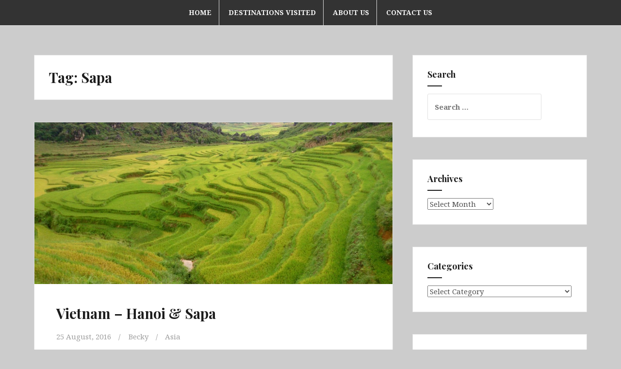

--- FILE ---
content_type: text/html; charset=UTF-8
request_url: https://thinkbigadventures.com/tag/sapa/
body_size: 11438
content:
<!DOCTYPE html>
<html lang="en-US">
<head>
<meta charset="UTF-8">
<meta name="viewport" content="width=device-width, initial-scale=1">
<link rel="profile" href="http://gmpg.org/xfn/11">
<link rel="pingback" href="https://thinkbigadventures.com/xmlrpc.php">

<title>Sapa</title>
<meta name='robots' content='max-image-preview:large' />
<link rel='dns-prefetch' href='//fonts.googleapis.com' />
<link rel="alternate" type="application/rss+xml" title=" &raquo; Feed" href="https://thinkbigadventures.com/feed/" />
<link rel="alternate" type="application/rss+xml" title=" &raquo; Comments Feed" href="https://thinkbigadventures.com/comments/feed/" />
<link rel="alternate" type="application/rss+xml" title=" &raquo; Sapa Tag Feed" href="https://thinkbigadventures.com/tag/sapa/feed/" />
<style id='wp-img-auto-sizes-contain-inline-css' type='text/css'>
img:is([sizes=auto i],[sizes^="auto," i]){contain-intrinsic-size:3000px 1500px}
/*# sourceURL=wp-img-auto-sizes-contain-inline-css */
</style>
<style id='wp-emoji-styles-inline-css' type='text/css'>

	img.wp-smiley, img.emoji {
		display: inline !important;
		border: none !important;
		box-shadow: none !important;
		height: 1em !important;
		width: 1em !important;
		margin: 0 0.07em !important;
		vertical-align: -0.1em !important;
		background: none !important;
		padding: 0 !important;
	}
/*# sourceURL=wp-emoji-styles-inline-css */
</style>
<style id='wp-block-library-inline-css' type='text/css'>
:root{--wp-block-synced-color:#7a00df;--wp-block-synced-color--rgb:122,0,223;--wp-bound-block-color:var(--wp-block-synced-color);--wp-editor-canvas-background:#ddd;--wp-admin-theme-color:#007cba;--wp-admin-theme-color--rgb:0,124,186;--wp-admin-theme-color-darker-10:#006ba1;--wp-admin-theme-color-darker-10--rgb:0,107,160.5;--wp-admin-theme-color-darker-20:#005a87;--wp-admin-theme-color-darker-20--rgb:0,90,135;--wp-admin-border-width-focus:2px}@media (min-resolution:192dpi){:root{--wp-admin-border-width-focus:1.5px}}.wp-element-button{cursor:pointer}:root .has-very-light-gray-background-color{background-color:#eee}:root .has-very-dark-gray-background-color{background-color:#313131}:root .has-very-light-gray-color{color:#eee}:root .has-very-dark-gray-color{color:#313131}:root .has-vivid-green-cyan-to-vivid-cyan-blue-gradient-background{background:linear-gradient(135deg,#00d084,#0693e3)}:root .has-purple-crush-gradient-background{background:linear-gradient(135deg,#34e2e4,#4721fb 50%,#ab1dfe)}:root .has-hazy-dawn-gradient-background{background:linear-gradient(135deg,#faaca8,#dad0ec)}:root .has-subdued-olive-gradient-background{background:linear-gradient(135deg,#fafae1,#67a671)}:root .has-atomic-cream-gradient-background{background:linear-gradient(135deg,#fdd79a,#004a59)}:root .has-nightshade-gradient-background{background:linear-gradient(135deg,#330968,#31cdcf)}:root .has-midnight-gradient-background{background:linear-gradient(135deg,#020381,#2874fc)}:root{--wp--preset--font-size--normal:16px;--wp--preset--font-size--huge:42px}.has-regular-font-size{font-size:1em}.has-larger-font-size{font-size:2.625em}.has-normal-font-size{font-size:var(--wp--preset--font-size--normal)}.has-huge-font-size{font-size:var(--wp--preset--font-size--huge)}.has-text-align-center{text-align:center}.has-text-align-left{text-align:left}.has-text-align-right{text-align:right}.has-fit-text{white-space:nowrap!important}#end-resizable-editor-section{display:none}.aligncenter{clear:both}.items-justified-left{justify-content:flex-start}.items-justified-center{justify-content:center}.items-justified-right{justify-content:flex-end}.items-justified-space-between{justify-content:space-between}.screen-reader-text{border:0;clip-path:inset(50%);height:1px;margin:-1px;overflow:hidden;padding:0;position:absolute;width:1px;word-wrap:normal!important}.screen-reader-text:focus{background-color:#ddd;clip-path:none;color:#444;display:block;font-size:1em;height:auto;left:5px;line-height:normal;padding:15px 23px 14px;text-decoration:none;top:5px;width:auto;z-index:100000}html :where(.has-border-color){border-style:solid}html :where([style*=border-top-color]){border-top-style:solid}html :where([style*=border-right-color]){border-right-style:solid}html :where([style*=border-bottom-color]){border-bottom-style:solid}html :where([style*=border-left-color]){border-left-style:solid}html :where([style*=border-width]){border-style:solid}html :where([style*=border-top-width]){border-top-style:solid}html :where([style*=border-right-width]){border-right-style:solid}html :where([style*=border-bottom-width]){border-bottom-style:solid}html :where([style*=border-left-width]){border-left-style:solid}html :where(img[class*=wp-image-]){height:auto;max-width:100%}:where(figure){margin:0 0 1em}html :where(.is-position-sticky){--wp-admin--admin-bar--position-offset:var(--wp-admin--admin-bar--height,0px)}@media screen and (max-width:600px){html :where(.is-position-sticky){--wp-admin--admin-bar--position-offset:0px}}

/*# sourceURL=wp-block-library-inline-css */
</style><style id='global-styles-inline-css' type='text/css'>
:root{--wp--preset--aspect-ratio--square: 1;--wp--preset--aspect-ratio--4-3: 4/3;--wp--preset--aspect-ratio--3-4: 3/4;--wp--preset--aspect-ratio--3-2: 3/2;--wp--preset--aspect-ratio--2-3: 2/3;--wp--preset--aspect-ratio--16-9: 16/9;--wp--preset--aspect-ratio--9-16: 9/16;--wp--preset--color--black: #000000;--wp--preset--color--cyan-bluish-gray: #abb8c3;--wp--preset--color--white: #ffffff;--wp--preset--color--pale-pink: #f78da7;--wp--preset--color--vivid-red: #cf2e2e;--wp--preset--color--luminous-vivid-orange: #ff6900;--wp--preset--color--luminous-vivid-amber: #fcb900;--wp--preset--color--light-green-cyan: #7bdcb5;--wp--preset--color--vivid-green-cyan: #00d084;--wp--preset--color--pale-cyan-blue: #8ed1fc;--wp--preset--color--vivid-cyan-blue: #0693e3;--wp--preset--color--vivid-purple: #9b51e0;--wp--preset--gradient--vivid-cyan-blue-to-vivid-purple: linear-gradient(135deg,rgb(6,147,227) 0%,rgb(155,81,224) 100%);--wp--preset--gradient--light-green-cyan-to-vivid-green-cyan: linear-gradient(135deg,rgb(122,220,180) 0%,rgb(0,208,130) 100%);--wp--preset--gradient--luminous-vivid-amber-to-luminous-vivid-orange: linear-gradient(135deg,rgb(252,185,0) 0%,rgb(255,105,0) 100%);--wp--preset--gradient--luminous-vivid-orange-to-vivid-red: linear-gradient(135deg,rgb(255,105,0) 0%,rgb(207,46,46) 100%);--wp--preset--gradient--very-light-gray-to-cyan-bluish-gray: linear-gradient(135deg,rgb(238,238,238) 0%,rgb(169,184,195) 100%);--wp--preset--gradient--cool-to-warm-spectrum: linear-gradient(135deg,rgb(74,234,220) 0%,rgb(151,120,209) 20%,rgb(207,42,186) 40%,rgb(238,44,130) 60%,rgb(251,105,98) 80%,rgb(254,248,76) 100%);--wp--preset--gradient--blush-light-purple: linear-gradient(135deg,rgb(255,206,236) 0%,rgb(152,150,240) 100%);--wp--preset--gradient--blush-bordeaux: linear-gradient(135deg,rgb(254,205,165) 0%,rgb(254,45,45) 50%,rgb(107,0,62) 100%);--wp--preset--gradient--luminous-dusk: linear-gradient(135deg,rgb(255,203,112) 0%,rgb(199,81,192) 50%,rgb(65,88,208) 100%);--wp--preset--gradient--pale-ocean: linear-gradient(135deg,rgb(255,245,203) 0%,rgb(182,227,212) 50%,rgb(51,167,181) 100%);--wp--preset--gradient--electric-grass: linear-gradient(135deg,rgb(202,248,128) 0%,rgb(113,206,126) 100%);--wp--preset--gradient--midnight: linear-gradient(135deg,rgb(2,3,129) 0%,rgb(40,116,252) 100%);--wp--preset--font-size--small: 13px;--wp--preset--font-size--medium: 20px;--wp--preset--font-size--large: 36px;--wp--preset--font-size--x-large: 42px;--wp--preset--spacing--20: 0.44rem;--wp--preset--spacing--30: 0.67rem;--wp--preset--spacing--40: 1rem;--wp--preset--spacing--50: 1.5rem;--wp--preset--spacing--60: 2.25rem;--wp--preset--spacing--70: 3.38rem;--wp--preset--spacing--80: 5.06rem;--wp--preset--shadow--natural: 6px 6px 9px rgba(0, 0, 0, 0.2);--wp--preset--shadow--deep: 12px 12px 50px rgba(0, 0, 0, 0.4);--wp--preset--shadow--sharp: 6px 6px 0px rgba(0, 0, 0, 0.2);--wp--preset--shadow--outlined: 6px 6px 0px -3px rgb(255, 255, 255), 6px 6px rgb(0, 0, 0);--wp--preset--shadow--crisp: 6px 6px 0px rgb(0, 0, 0);}:where(.is-layout-flex){gap: 0.5em;}:where(.is-layout-grid){gap: 0.5em;}body .is-layout-flex{display: flex;}.is-layout-flex{flex-wrap: wrap;align-items: center;}.is-layout-flex > :is(*, div){margin: 0;}body .is-layout-grid{display: grid;}.is-layout-grid > :is(*, div){margin: 0;}:where(.wp-block-columns.is-layout-flex){gap: 2em;}:where(.wp-block-columns.is-layout-grid){gap: 2em;}:where(.wp-block-post-template.is-layout-flex){gap: 1.25em;}:where(.wp-block-post-template.is-layout-grid){gap: 1.25em;}.has-black-color{color: var(--wp--preset--color--black) !important;}.has-cyan-bluish-gray-color{color: var(--wp--preset--color--cyan-bluish-gray) !important;}.has-white-color{color: var(--wp--preset--color--white) !important;}.has-pale-pink-color{color: var(--wp--preset--color--pale-pink) !important;}.has-vivid-red-color{color: var(--wp--preset--color--vivid-red) !important;}.has-luminous-vivid-orange-color{color: var(--wp--preset--color--luminous-vivid-orange) !important;}.has-luminous-vivid-amber-color{color: var(--wp--preset--color--luminous-vivid-amber) !important;}.has-light-green-cyan-color{color: var(--wp--preset--color--light-green-cyan) !important;}.has-vivid-green-cyan-color{color: var(--wp--preset--color--vivid-green-cyan) !important;}.has-pale-cyan-blue-color{color: var(--wp--preset--color--pale-cyan-blue) !important;}.has-vivid-cyan-blue-color{color: var(--wp--preset--color--vivid-cyan-blue) !important;}.has-vivid-purple-color{color: var(--wp--preset--color--vivid-purple) !important;}.has-black-background-color{background-color: var(--wp--preset--color--black) !important;}.has-cyan-bluish-gray-background-color{background-color: var(--wp--preset--color--cyan-bluish-gray) !important;}.has-white-background-color{background-color: var(--wp--preset--color--white) !important;}.has-pale-pink-background-color{background-color: var(--wp--preset--color--pale-pink) !important;}.has-vivid-red-background-color{background-color: var(--wp--preset--color--vivid-red) !important;}.has-luminous-vivid-orange-background-color{background-color: var(--wp--preset--color--luminous-vivid-orange) !important;}.has-luminous-vivid-amber-background-color{background-color: var(--wp--preset--color--luminous-vivid-amber) !important;}.has-light-green-cyan-background-color{background-color: var(--wp--preset--color--light-green-cyan) !important;}.has-vivid-green-cyan-background-color{background-color: var(--wp--preset--color--vivid-green-cyan) !important;}.has-pale-cyan-blue-background-color{background-color: var(--wp--preset--color--pale-cyan-blue) !important;}.has-vivid-cyan-blue-background-color{background-color: var(--wp--preset--color--vivid-cyan-blue) !important;}.has-vivid-purple-background-color{background-color: var(--wp--preset--color--vivid-purple) !important;}.has-black-border-color{border-color: var(--wp--preset--color--black) !important;}.has-cyan-bluish-gray-border-color{border-color: var(--wp--preset--color--cyan-bluish-gray) !important;}.has-white-border-color{border-color: var(--wp--preset--color--white) !important;}.has-pale-pink-border-color{border-color: var(--wp--preset--color--pale-pink) !important;}.has-vivid-red-border-color{border-color: var(--wp--preset--color--vivid-red) !important;}.has-luminous-vivid-orange-border-color{border-color: var(--wp--preset--color--luminous-vivid-orange) !important;}.has-luminous-vivid-amber-border-color{border-color: var(--wp--preset--color--luminous-vivid-amber) !important;}.has-light-green-cyan-border-color{border-color: var(--wp--preset--color--light-green-cyan) !important;}.has-vivid-green-cyan-border-color{border-color: var(--wp--preset--color--vivid-green-cyan) !important;}.has-pale-cyan-blue-border-color{border-color: var(--wp--preset--color--pale-cyan-blue) !important;}.has-vivid-cyan-blue-border-color{border-color: var(--wp--preset--color--vivid-cyan-blue) !important;}.has-vivid-purple-border-color{border-color: var(--wp--preset--color--vivid-purple) !important;}.has-vivid-cyan-blue-to-vivid-purple-gradient-background{background: var(--wp--preset--gradient--vivid-cyan-blue-to-vivid-purple) !important;}.has-light-green-cyan-to-vivid-green-cyan-gradient-background{background: var(--wp--preset--gradient--light-green-cyan-to-vivid-green-cyan) !important;}.has-luminous-vivid-amber-to-luminous-vivid-orange-gradient-background{background: var(--wp--preset--gradient--luminous-vivid-amber-to-luminous-vivid-orange) !important;}.has-luminous-vivid-orange-to-vivid-red-gradient-background{background: var(--wp--preset--gradient--luminous-vivid-orange-to-vivid-red) !important;}.has-very-light-gray-to-cyan-bluish-gray-gradient-background{background: var(--wp--preset--gradient--very-light-gray-to-cyan-bluish-gray) !important;}.has-cool-to-warm-spectrum-gradient-background{background: var(--wp--preset--gradient--cool-to-warm-spectrum) !important;}.has-blush-light-purple-gradient-background{background: var(--wp--preset--gradient--blush-light-purple) !important;}.has-blush-bordeaux-gradient-background{background: var(--wp--preset--gradient--blush-bordeaux) !important;}.has-luminous-dusk-gradient-background{background: var(--wp--preset--gradient--luminous-dusk) !important;}.has-pale-ocean-gradient-background{background: var(--wp--preset--gradient--pale-ocean) !important;}.has-electric-grass-gradient-background{background: var(--wp--preset--gradient--electric-grass) !important;}.has-midnight-gradient-background{background: var(--wp--preset--gradient--midnight) !important;}.has-small-font-size{font-size: var(--wp--preset--font-size--small) !important;}.has-medium-font-size{font-size: var(--wp--preset--font-size--medium) !important;}.has-large-font-size{font-size: var(--wp--preset--font-size--large) !important;}.has-x-large-font-size{font-size: var(--wp--preset--font-size--x-large) !important;}
/*# sourceURL=global-styles-inline-css */
</style>

<style id='classic-theme-styles-inline-css' type='text/css'>
/*! This file is auto-generated */
.wp-block-button__link{color:#fff;background-color:#32373c;border-radius:9999px;box-shadow:none;text-decoration:none;padding:calc(.667em + 2px) calc(1.333em + 2px);font-size:1.125em}.wp-block-file__button{background:#32373c;color:#fff;text-decoration:none}
/*# sourceURL=/wp-includes/css/classic-themes.min.css */
</style>
<link rel='stylesheet' id='wpa-css-css' href='https://thinkbigadventures.com/wp-content/plugins/honeypot/includes/css/wpa.css?ver=2.3.04' type='text/css' media='all' />
<link rel='stylesheet' id='amadeus-bootstrap-css' href='https://thinkbigadventures.com/wp-content/themes/amadeus/css/bootstrap/css/bootstrap.min.css?ver=1' type='text/css' media='all' />
<link rel='stylesheet' id='amadeus-body-fonts-css' href='//fonts.googleapis.com/css?family=Noto+Serif%3A400%2C700%2C400italic%2C700italic&#038;ver=6.9' type='text/css' media='all' />
<link rel='stylesheet' id='amadeus-headings-fonts-css' href='//fonts.googleapis.com/css?family=Playfair+Display%3A400%2C700&#038;ver=6.9' type='text/css' media='all' />
<link rel='stylesheet' id='amadeus-style-css' href='https://thinkbigadventures.com/wp-content/themes/amadeus/style.css?ver=6.9' type='text/css' media='all' />
<style id='amadeus-style-inline-css' type='text/css'>
.site-branding { padding:0px 0; }
.header-image { height:1024px; }
@media only screen and (max-width: 1024px) { .header-image { height:300px; } }
.site-logo { max-width:50px; }
.custom-logo { max-width:50px; }
a, a:hover, .main-navigation a:hover, .nav-next a:hover, .nav-previous a:hover, .social-navigation li a:hover { color:#b5b5b5 !important;}
button, .button, input[type="button"], input[type="reset"], input[type="submit"], .entry-thumb-inner { background-color:#b5b5b5}
body, .widget a { color:#4c4c4c}
.social-navigation { background-color:#fff}
.social-navigation li a::before { background-color:#1c1c1c}
.branding-wrapper { background-color:#333333}
.main-navigation { background-color:#333333}
.main-navigation a { color:#f9f9f9 !important;}
.site-title a, .site-title a:hover { color:#565656 !important;}
.site-description { color:#767676}
.entry-title, .entry-title a { color:#1c1c1c !important;}
.entry-meta, .entry-meta a, .entry-footer, .entry-footer a { color:#9d9d9d !important;}
.site-footer, .footer-widget-area { background-color:#cccccc}
.site-title { font-size:10px; }
.site-description { font-size:10px; }
h1 { font-size:29px; }
h2 { font-size:28px; }

/*# sourceURL=amadeus-style-inline-css */
</style>
<link rel='stylesheet' id='amadeus-font-awesome-css' href='https://thinkbigadventures.com/wp-content/themes/amadeus/fonts/font-awesome.min.css?ver=6.9' type='text/css' media='all' />
<!--n2css--><!--n2js--><script type="text/javascript" src="https://thinkbigadventures.com/wp-includes/js/jquery/jquery.min.js?ver=3.7.1" id="jquery-core-js"></script>
<script type="text/javascript" src="https://thinkbigadventures.com/wp-includes/js/jquery/jquery-migrate.min.js?ver=3.4.1" id="jquery-migrate-js"></script>
<script type="text/javascript" src="https://thinkbigadventures.com/wp-content/themes/amadeus/js/parallax.min.js?ver=1" id="amadeus-parallax-js"></script>
<script type="text/javascript" src="https://thinkbigadventures.com/wp-content/themes/amadeus/js/jquery.slicknav.min.js?ver=1" id="amadeus-slicknav-js"></script>
<script type="text/javascript" src="https://thinkbigadventures.com/wp-content/themes/amadeus/js/jquery.fitvids.min.js?ver=1" id="amadeus-fitvids-js"></script>
<script type="text/javascript" src="https://thinkbigadventures.com/wp-content/themes/amadeus/js/scripts.js?ver=1" id="amadeus-scripts-js"></script>
<link rel="https://api.w.org/" href="https://thinkbigadventures.com/wp-json/" /><link rel="alternate" title="JSON" type="application/json" href="https://thinkbigadventures.com/wp-json/wp/v2/tags/746" /><link rel="EditURI" type="application/rsd+xml" title="RSD" href="https://thinkbigadventures.com/xmlrpc.php?rsd" />
<meta name="generator" content="WordPress 6.9" />
<!--[if lt IE 9]>
<script src="https://thinkbigadventures.com/wp-content/themes/amadeus/js/html5shiv.js"></script>
<![endif]-->
<style type="text/css">.recentcomments a{display:inline !important;padding:0 !important;margin:0 !important;}</style>			<style type="text/css">
				.header-image {
					background: url(https://thinkbigadventures.com/wp-content/themes/amadeus/images/header.jpg) no-repeat;
					background-position: center top;
					background-attachment: fixed;
					background-size: cover;
				}
			</style>
			<style type="text/css" id="custom-background-css">
body.custom-background { background-color: #cccccc; }
</style>
			<style type="text/css" id="wp-custom-css">
			/* Smartphones (Portrait Mode) */
@media only screen and (max-width: 480px) {
	.modula-best-grid-gallery .fancybox__caption {text-align: center;}
}
/* Smartphones (Landscape Mode) */
@media only screen and (max-height: 480px) and (orientation: landscape) {
    .modula-best-grid-gallery .fancybox__caption {text-align: center;}
}
/* Tablets (Portrait Mode) */
@media only screen and (max-width: 768px) {
    .modula-best-grid-gallery .fancybox__caption {text-align: center;}
}		</style>
		</head>

<body class="archive tag tag-sapa tag-746 custom-background wp-theme-amadeus group-blog modula-best-grid-gallery">
<div id="page" class="hfeed site">
	<a class="skip-link screen-reader-text" href="#content">Skip to content</a>

	<header id="masthead" class="site-header clearfix" role="banner">

			

				<nav id="site-navigation" class="main-navigation menu-above" role="navigation">
			<div class="container">
			<div class="menu-main-menu-container"><ul id="primary-menu" class="menu"><li id="menu-item-283" class="menu-item menu-item-type-custom menu-item-object-custom menu-item-home menu-item-283"><a href="https://thinkbigadventures.com">Home</a></li>
<li id="menu-item-3005" class="menu-item menu-item-type-post_type menu-item-object-page menu-item-3005"><a href="https://thinkbigadventures.com/destinations-visited/">Destinations Visited</a></li>
<li id="menu-item-278" class="menu-item menu-item-type-post_type menu-item-object-page menu-item-278"><a href="https://thinkbigadventures.com/about-us-2/">About Us</a></li>
<li id="menu-item-2168" class="menu-item menu-item-type-post_type menu-item-object-page menu-item-2168"><a href="https://thinkbigadventures.com/contact-us-new/">Contact Us</a></li>
</ul></div>			</div>
		</nav><!-- #site-navigation -->
		<nav class="mobile-nav"></nav>
				

		<div class="branding-wrapper">
			<div class="container">
				<div class="site-branding">
											<h1 class="site-title"><a href="https://thinkbigadventures.com/" rel="home"></a></h1>
						<h2 class="site-description"></h2>
										</div><!-- .site-branding -->
			</div>
		</div>

		
	</header><!-- #masthead -->

	
	<div id="content" class="site-content container">

	<div id="primary" class="content-area">
		<main id="main" class="site-main" role="main">

		
			<header class="page-header">
				<h1 class="page-title">Tag: <span>Sapa</span></h1>			</header><!-- .page-header -->

			
				
<article id="post-1183" class="post-1183 post type-post status-publish format-standard has-post-thumbnail hentry category-asia tag-asia tag-black-hmong-minority tag-hanoi tag-herbal-medicine-bath tag-hill-tribes tag-ho-chi-minh-mausoleum tag-hoan-kiem-lake tag-long-bien-market tag-military-history-musuem tag-museum-of-ethnology tag-oasis-overland tag-red-dao-minority tag-sapa tag-sapa-ochau-trekking-homestays tag-temple-of-literature tag-torrential-rain tag-typhoon-dianmu tag-vietnam">
		<div class="entry-thumb">
		<img width="750" height="340" src="https://thinkbigadventures.com/wp-content/uploads/2017/10/sapabanner.jpg" class="attachment-amadeus-entry-thumb size-amadeus-entry-thumb wp-post-image" alt="" decoding="async" fetchpriority="high" srcset="https://thinkbigadventures.com/wp-content/uploads/2017/10/sapabanner.jpg 3911w, https://thinkbigadventures.com/wp-content/uploads/2017/10/sapabanner-300x136.jpg 300w, https://thinkbigadventures.com/wp-content/uploads/2017/10/sapabanner-1024x464.jpg 1024w, https://thinkbigadventures.com/wp-content/uploads/2017/10/sapabanner-1018x460.jpg 1018w" sizes="(max-width: 750px) 100vw, 750px" />		<div class="entry-thumb-inner">
		</div>
		<a class="thumb-icon" href="https://thinkbigadventures.com/2016/08/25/vietnam-hanoi-sapa/" title="Vietnam &#8211; Hanoi &#038; Sapa" ><i class="fa fa-send"></i></a>
	</div>
	
	<div class="post-inner">
		<header class="entry-header">
			<h1 class="entry-title"><a href="https://thinkbigadventures.com/2016/08/25/vietnam-hanoi-sapa/" rel="bookmark">Vietnam &#8211; Hanoi &#038; Sapa</a></h1>
						<div class="entry-meta">
				<span class="posted-on"><a href="https://thinkbigadventures.com/2016/08/25/vietnam-hanoi-sapa/" rel="bookmark"><time class="entry-date published" datetime="2016-08-25T09:12:17+00:00">25 August, 2016</time><time class="updated" datetime="2023-09-22T09:55:58+00:00">22 September, 2023</time></a></span><span class="byline"> <span class="author vcard"><a class="url fn n" href="https://thinkbigadventures.com/author/becky/">Becky</a></span></span><span class="cat-link"><a href="https://thinkbigadventures.com/category/asia/">Asia</a></span>			</div><!-- .entry-meta -->
					</header><!-- .entry-header -->

		<div class="entry-content">
							<p>We flew into Hanoi the night before Typhoon Dianmu hit northern Vietnam. Tucked away in the old quarter, our original hotel (Grand Holiday) claimed they never got our booking because the storm had knocked out internet for the majority of the day and almost all available rooms had already been given out. Thus our group&hellip;<a href="https://thinkbigadventures.com/2016/08/25/vietnam-hanoi-sapa/" class="more-link">Continue reading <span class="screen-reader-text">Vietnam &#8211; Hanoi &#038; Sapa</span></a></p>
			
					</div><!-- .entry-content -->
	</div>
</article><!-- #post-## -->

			
			
		
		</main><!-- #main -->
	</div><!-- #primary -->


<div id="secondary" class="widget-area" role="complementary">
	<aside id="search-4" class="widget widget_search"><h4 class="widget-title">Search</h4><form role="search" method="get" class="search-form" action="https://thinkbigadventures.com/">
				<label>
					<span class="screen-reader-text">Search for:</span>
					<input type="search" class="search-field" placeholder="Search &hellip;" value="" name="s" />
				</label>
				<input type="submit" class="search-submit" value="Search" />
			</form></aside><aside id="archives-4" class="widget widget_archive"><h4 class="widget-title">Archives</h4>		<label class="screen-reader-text" for="archives-dropdown-4">Archives</label>
		<select id="archives-dropdown-4" name="archive-dropdown">
			
			<option value="">Select Month</option>
				<option value='https://thinkbigadventures.com/2025/08/'> August 2025 </option>
	<option value='https://thinkbigadventures.com/2025/05/'> May 2025 </option>
	<option value='https://thinkbigadventures.com/2025/03/'> March 2025 </option>
	<option value='https://thinkbigadventures.com/2025/01/'> January 2025 </option>
	<option value='https://thinkbigadventures.com/2024/12/'> December 2024 </option>
	<option value='https://thinkbigadventures.com/2024/11/'> November 2024 </option>
	<option value='https://thinkbigadventures.com/2024/10/'> October 2024 </option>
	<option value='https://thinkbigadventures.com/2024/09/'> September 2024 </option>
	<option value='https://thinkbigadventures.com/2024/06/'> June 2024 </option>
	<option value='https://thinkbigadventures.com/2024/02/'> February 2024 </option>
	<option value='https://thinkbigadventures.com/2024/01/'> January 2024 </option>
	<option value='https://thinkbigadventures.com/2023/12/'> December 2023 </option>
	<option value='https://thinkbigadventures.com/2023/11/'> November 2023 </option>
	<option value='https://thinkbigadventures.com/2023/04/'> April 2023 </option>
	<option value='https://thinkbigadventures.com/2023/03/'> March 2023 </option>
	<option value='https://thinkbigadventures.com/2023/02/'> February 2023 </option>
	<option value='https://thinkbigadventures.com/2023/01/'> January 2023 </option>
	<option value='https://thinkbigadventures.com/2022/11/'> November 2022 </option>
	<option value='https://thinkbigadventures.com/2022/10/'> October 2022 </option>
	<option value='https://thinkbigadventures.com/2022/06/'> June 2022 </option>
	<option value='https://thinkbigadventures.com/2022/05/'> May 2022 </option>
	<option value='https://thinkbigadventures.com/2022/04/'> April 2022 </option>
	<option value='https://thinkbigadventures.com/2022/03/'> March 2022 </option>
	<option value='https://thinkbigadventures.com/2022/01/'> January 2022 </option>
	<option value='https://thinkbigadventures.com/2021/12/'> December 2021 </option>
	<option value='https://thinkbigadventures.com/2021/11/'> November 2021 </option>
	<option value='https://thinkbigadventures.com/2021/10/'> October 2021 </option>
	<option value='https://thinkbigadventures.com/2021/07/'> July 2021 </option>
	<option value='https://thinkbigadventures.com/2021/06/'> June 2021 </option>
	<option value='https://thinkbigadventures.com/2021/05/'> May 2021 </option>
	<option value='https://thinkbigadventures.com/2021/04/'> April 2021 </option>
	<option value='https://thinkbigadventures.com/2021/02/'> February 2021 </option>
	<option value='https://thinkbigadventures.com/2020/12/'> December 2020 </option>
	<option value='https://thinkbigadventures.com/2020/07/'> July 2020 </option>
	<option value='https://thinkbigadventures.com/2020/03/'> March 2020 </option>
	<option value='https://thinkbigadventures.com/2020/02/'> February 2020 </option>
	<option value='https://thinkbigadventures.com/2020/01/'> January 2020 </option>
	<option value='https://thinkbigadventures.com/2019/12/'> December 2019 </option>
	<option value='https://thinkbigadventures.com/2019/10/'> October 2019 </option>
	<option value='https://thinkbigadventures.com/2019/09/'> September 2019 </option>
	<option value='https://thinkbigadventures.com/2019/08/'> August 2019 </option>
	<option value='https://thinkbigadventures.com/2019/07/'> July 2019 </option>
	<option value='https://thinkbigadventures.com/2019/06/'> June 2019 </option>
	<option value='https://thinkbigadventures.com/2019/05/'> May 2019 </option>
	<option value='https://thinkbigadventures.com/2019/04/'> April 2019 </option>
	<option value='https://thinkbigadventures.com/2019/03/'> March 2019 </option>
	<option value='https://thinkbigadventures.com/2019/02/'> February 2019 </option>
	<option value='https://thinkbigadventures.com/2019/01/'> January 2019 </option>
	<option value='https://thinkbigadventures.com/2018/12/'> December 2018 </option>
	<option value='https://thinkbigadventures.com/2018/11/'> November 2018 </option>
	<option value='https://thinkbigadventures.com/2018/09/'> September 2018 </option>
	<option value='https://thinkbigadventures.com/2018/08/'> August 2018 </option>
	<option value='https://thinkbigadventures.com/2018/07/'> July 2018 </option>
	<option value='https://thinkbigadventures.com/2018/06/'> June 2018 </option>
	<option value='https://thinkbigadventures.com/2018/04/'> April 2018 </option>
	<option value='https://thinkbigadventures.com/2018/02/'> February 2018 </option>
	<option value='https://thinkbigadventures.com/2017/10/'> October 2017 </option>
	<option value='https://thinkbigadventures.com/2017/08/'> August 2017 </option>
	<option value='https://thinkbigadventures.com/2017/07/'> July 2017 </option>
	<option value='https://thinkbigadventures.com/2017/06/'> June 2017 </option>
	<option value='https://thinkbigadventures.com/2017/05/'> May 2017 </option>
	<option value='https://thinkbigadventures.com/2017/04/'> April 2017 </option>
	<option value='https://thinkbigadventures.com/2017/03/'> March 2017 </option>
	<option value='https://thinkbigadventures.com/2017/02/'> February 2017 </option>
	<option value='https://thinkbigadventures.com/2016/11/'> November 2016 </option>
	<option value='https://thinkbigadventures.com/2016/10/'> October 2016 </option>
	<option value='https://thinkbigadventures.com/2016/09/'> September 2016 </option>
	<option value='https://thinkbigadventures.com/2016/08/'> August 2016 </option>
	<option value='https://thinkbigadventures.com/2016/07/'> July 2016 </option>
	<option value='https://thinkbigadventures.com/2016/06/'> June 2016 </option>
	<option value='https://thinkbigadventures.com/2016/05/'> May 2016 </option>
	<option value='https://thinkbigadventures.com/2016/04/'> April 2016 </option>
	<option value='https://thinkbigadventures.com/2016/03/'> March 2016 </option>
	<option value='https://thinkbigadventures.com/2016/02/'> February 2016 </option>
	<option value='https://thinkbigadventures.com/2016/01/'> January 2016 </option>
	<option value='https://thinkbigadventures.com/2015/11/'> November 2015 </option>
	<option value='https://thinkbigadventures.com/2015/10/'> October 2015 </option>
	<option value='https://thinkbigadventures.com/2015/09/'> September 2015 </option>
	<option value='https://thinkbigadventures.com/2015/07/'> July 2015 </option>
	<option value='https://thinkbigadventures.com/2015/04/'> April 2015 </option>
	<option value='https://thinkbigadventures.com/2015/03/'> March 2015 </option>
	<option value='https://thinkbigadventures.com/2014/09/'> September 2014 </option>
	<option value='https://thinkbigadventures.com/2014/07/'> July 2014 </option>
	<option value='https://thinkbigadventures.com/2014/01/'> January 2014 </option>
	<option value='https://thinkbigadventures.com/2013/11/'> November 2013 </option>
	<option value='https://thinkbigadventures.com/2013/08/'> August 2013 </option>
	<option value='https://thinkbigadventures.com/2013/05/'> May 2013 </option>
	<option value='https://thinkbigadventures.com/2013/04/'> April 2013 </option>
	<option value='https://thinkbigadventures.com/2012/12/'> December 2012 </option>
	<option value='https://thinkbigadventures.com/2012/11/'> November 2012 </option>
	<option value='https://thinkbigadventures.com/2012/09/'> September 2012 </option>
	<option value='https://thinkbigadventures.com/2012/05/'> May 2012 </option>
	<option value='https://thinkbigadventures.com/2011/09/'> September 2011 </option>
	<option value='https://thinkbigadventures.com/2011/08/'> August 2011 </option>
	<option value='https://thinkbigadventures.com/2011/07/'> July 2011 </option>
	<option value='https://thinkbigadventures.com/2011/06/'> June 2011 </option>
	<option value='https://thinkbigadventures.com/2011/05/'> May 2011 </option>
	<option value='https://thinkbigadventures.com/2011/04/'> April 2011 </option>
	<option value='https://thinkbigadventures.com/2011/03/'> March 2011 </option>
	<option value='https://thinkbigadventures.com/2011/02/'> February 2011 </option>
	<option value='https://thinkbigadventures.com/2011/01/'> January 2011 </option>
	<option value='https://thinkbigadventures.com/2010/12/'> December 2010 </option>
	<option value='https://thinkbigadventures.com/2010/10/'> October 2010 </option>
	<option value='https://thinkbigadventures.com/2010/09/'> September 2010 </option>
	<option value='https://thinkbigadventures.com/2010/08/'> August 2010 </option>
	<option value='https://thinkbigadventures.com/2010/07/'> July 2010 </option>
	<option value='https://thinkbigadventures.com/2010/06/'> June 2010 </option>
	<option value='https://thinkbigadventures.com/2010/04/'> April 2010 </option>
	<option value='https://thinkbigadventures.com/2010/03/'> March 2010 </option>
	<option value='https://thinkbigadventures.com/2010/02/'> February 2010 </option>
	<option value='https://thinkbigadventures.com/2010/01/'> January 2010 </option>
	<option value='https://thinkbigadventures.com/2009/12/'> December 2009 </option>
	<option value='https://thinkbigadventures.com/2009/01/'> January 2009 </option>
	<option value='https://thinkbigadventures.com/2008/10/'> October 2008 </option>
	<option value='https://thinkbigadventures.com/2008/07/'> July 2008 </option>
	<option value='https://thinkbigadventures.com/2008/01/'> January 2008 </option>
	<option value='https://thinkbigadventures.com/2007/12/'> December 2007 </option>
	<option value='https://thinkbigadventures.com/2007/11/'> November 2007 </option>
	<option value='https://thinkbigadventures.com/2007/09/'> September 2007 </option>
	<option value='https://thinkbigadventures.com/2007/04/'> April 2007 </option>
	<option value='https://thinkbigadventures.com/2006/12/'> December 2006 </option>
	<option value='https://thinkbigadventures.com/2006/04/'> April 2006 </option>
	<option value='https://thinkbigadventures.com/2005/11/'> November 2005 </option>
	<option value='https://thinkbigadventures.com/2005/10/'> October 2005 </option>
	<option value='https://thinkbigadventures.com/2005/09/'> September 2005 </option>
	<option value='https://thinkbigadventures.com/2005/07/'> July 2005 </option>
	<option value='https://thinkbigadventures.com/2005/05/'> May 2005 </option>
	<option value='https://thinkbigadventures.com/2005/03/'> March 2005 </option>
	<option value='https://thinkbigadventures.com/2005/02/'> February 2005 </option>
	<option value='https://thinkbigadventures.com/2004/12/'> December 2004 </option>
	<option value='https://thinkbigadventures.com/2004/11/'> November 2004 </option>
	<option value='https://thinkbigadventures.com/2004/08/'> August 2004 </option>
	<option value='https://thinkbigadventures.com/2004/07/'> July 2004 </option>
	<option value='https://thinkbigadventures.com/2004/06/'> June 2004 </option>
	<option value='https://thinkbigadventures.com/2004/05/'> May 2004 </option>
	<option value='https://thinkbigadventures.com/2004/04/'> April 2004 </option>
	<option value='https://thinkbigadventures.com/2004/02/'> February 2004 </option>
	<option value='https://thinkbigadventures.com/2004/01/'> January 2004 </option>
	<option value='https://thinkbigadventures.com/2003/12/'> December 2003 </option>
	<option value='https://thinkbigadventures.com/2003/10/'> October 2003 </option>
	<option value='https://thinkbigadventures.com/2003/08/'> August 2003 </option>
	<option value='https://thinkbigadventures.com/2003/07/'> July 2003 </option>
	<option value='https://thinkbigadventures.com/2003/06/'> June 2003 </option>
	<option value='https://thinkbigadventures.com/2003/02/'> February 2003 </option>
	<option value='https://thinkbigadventures.com/2002/11/'> November 2002 </option>
	<option value='https://thinkbigadventures.com/2002/04/'> April 2002 </option>
	<option value='https://thinkbigadventures.com/1995/06/'> June 1995 </option>

		</select>

			<script type="text/javascript">
/* <![CDATA[ */

( ( dropdownId ) => {
	const dropdown = document.getElementById( dropdownId );
	function onSelectChange() {
		setTimeout( () => {
			if ( 'escape' === dropdown.dataset.lastkey ) {
				return;
			}
			if ( dropdown.value ) {
				document.location.href = dropdown.value;
			}
		}, 250 );
	}
	function onKeyUp( event ) {
		if ( 'Escape' === event.key ) {
			dropdown.dataset.lastkey = 'escape';
		} else {
			delete dropdown.dataset.lastkey;
		}
	}
	function onClick() {
		delete dropdown.dataset.lastkey;
	}
	dropdown.addEventListener( 'keyup', onKeyUp );
	dropdown.addEventListener( 'click', onClick );
	dropdown.addEventListener( 'change', onSelectChange );
})( "archives-dropdown-4" );

//# sourceURL=WP_Widget_Archives%3A%3Awidget
/* ]]> */
</script>
</aside><aside id="categories-4" class="widget widget_categories"><h4 class="widget-title">Categories</h4><form action="https://thinkbigadventures.com" method="get"><label class="screen-reader-text" for="cat">Categories</label><select  name='cat' id='cat' class='postform'>
	<option value='-1'>Select Category</option>
	<option class="level-0" value="7">Africa</option>
	<option class="level-0" value="13">Antarctica and South Atlantic Islands</option>
	<option class="level-0" value="14">Asia</option>
	<option class="level-0" value="23">Caribbean</option>
	<option class="level-0" value="349">Caucasus</option>
	<option class="level-0" value="11">Central America</option>
	<option class="level-0" value="19">Central Asia</option>
	<option class="level-0" value="9">Europe</option>
	<option class="level-0" value="18">Indian Subcontinent</option>
	<option class="level-0" value="22">Mediterranean</option>
	<option class="level-0" value="20">Middle East</option>
	<option class="level-0" value="10">North America</option>
	<option class="level-0" value="17">Oceania</option>
	<option class="level-0" value="12">South America</option>
	<option class="level-0" value="286">Summary</option>
</select>
</form><script type="text/javascript">
/* <![CDATA[ */

( ( dropdownId ) => {
	const dropdown = document.getElementById( dropdownId );
	function onSelectChange() {
		setTimeout( () => {
			if ( 'escape' === dropdown.dataset.lastkey ) {
				return;
			}
			if ( dropdown.value && parseInt( dropdown.value ) > 0 && dropdown instanceof HTMLSelectElement ) {
				dropdown.parentElement.submit();
			}
		}, 250 );
	}
	function onKeyUp( event ) {
		if ( 'Escape' === event.key ) {
			dropdown.dataset.lastkey = 'escape';
		} else {
			delete dropdown.dataset.lastkey;
		}
	}
	function onClick() {
		delete dropdown.dataset.lastkey;
	}
	dropdown.addEventListener( 'keyup', onKeyUp );
	dropdown.addEventListener( 'click', onClick );
	dropdown.addEventListener( 'change', onSelectChange );
})( "cat" );

//# sourceURL=WP_Widget_Categories%3A%3Awidget
/* ]]> */
</script>
</aside><aside id="recent-comments-5" class="widget amadeus_recent_comments"><h4 class="widget-title">Recent Comments</h4><ul class="list-group"><li class="list-group-item"><div class="recent-comment clearfix"><img alt='' src='https://secure.gravatar.com/avatar/336152114fe9cf9697abc7a26c2124ab58773be6b6be22d36128c6ddf3b750f6?s=60&#038;d=mm&#038;r=g' srcset='https://secure.gravatar.com/avatar/336152114fe9cf9697abc7a26c2124ab58773be6b6be22d36128c6ddf3b750f6?s=120&#038;d=mm&#038;r=g 2x' class='avatar avatar-60 photo' height='60' width='60' loading='lazy' decoding='async'/><div class="recent-comment-meta"><span><a href="https://thinkbigadventures.com" class="url" rel="ugc">Becky</a> on </span><a class="post-title" href="https://thinkbigadventures.com/2023/03/17/indonesia-sumba-island/#comment-545">Indonesia &#8211; Sumba Island</a></div></div></li><li class="list-group-item"><div class="recent-comment clearfix"><img alt='' src='https://secure.gravatar.com/avatar/efc55b6d494ab07471e7d9b27ce8246aa0160af0303eb6d5a3e73883d8656542?s=60&#038;d=mm&#038;r=g' srcset='https://secure.gravatar.com/avatar/efc55b6d494ab07471e7d9b27ce8246aa0160af0303eb6d5a3e73883d8656542?s=120&#038;d=mm&#038;r=g 2x' class='avatar avatar-60 photo' height='60' width='60' loading='lazy' decoding='async'/><div class="recent-comment-meta"><span>Chris on </span><a class="post-title" href="https://thinkbigadventures.com/2023/03/17/indonesia-sumba-island/#comment-544">Indonesia &#8211; Sumba Island</a></div></div></li><li class="list-group-item"><div class="recent-comment clearfix"><img alt='' src='https://secure.gravatar.com/avatar/336152114fe9cf9697abc7a26c2124ab58773be6b6be22d36128c6ddf3b750f6?s=60&#038;d=mm&#038;r=g' srcset='https://secure.gravatar.com/avatar/336152114fe9cf9697abc7a26c2124ab58773be6b6be22d36128c6ddf3b750f6?s=120&#038;d=mm&#038;r=g 2x' class='avatar avatar-60 photo' height='60' width='60' loading='lazy' decoding='async'/><div class="recent-comment-meta"><span><a href="https://thinkbigadventures.com" class="url" rel="ugc">Becky</a> on </span><a class="post-title" href="https://thinkbigadventures.com/2023/03/17/indonesia-sumba-island/#comment-541">Indonesia &#8211; Sumba Island</a></div></div></li><li class="list-group-item"><div class="recent-comment clearfix"><img alt='' src='https://secure.gravatar.com/avatar/c2c273efd7d7e37904eef42765b9c18e6851dcf33fa5133ec875ba46aaaeb9ed?s=60&#038;d=mm&#038;r=g' srcset='https://secure.gravatar.com/avatar/c2c273efd7d7e37904eef42765b9c18e6851dcf33fa5133ec875ba46aaaeb9ed?s=120&#038;d=mm&#038;r=g 2x' class='avatar avatar-60 photo' height='60' width='60' loading='lazy' decoding='async'/><div class="recent-comment-meta"><span>Priscilla on </span><a class="post-title" href="https://thinkbigadventures.com/2023/03/17/indonesia-sumba-island/#comment-540">Indonesia &#8211; Sumba Island</a></div></div></li><li class="list-group-item"><div class="recent-comment clearfix"><img alt='' src='https://secure.gravatar.com/avatar/336152114fe9cf9697abc7a26c2124ab58773be6b6be22d36128c6ddf3b750f6?s=60&#038;d=mm&#038;r=g' srcset='https://secure.gravatar.com/avatar/336152114fe9cf9697abc7a26c2124ab58773be6b6be22d36128c6ddf3b750f6?s=120&#038;d=mm&#038;r=g 2x' class='avatar avatar-60 photo' height='60' width='60' loading='lazy' decoding='async'/><div class="recent-comment-meta"><span><a href="https://thinkbigadventures.com" class="url" rel="ugc">Becky</a> on </span><a class="post-title" href="https://thinkbigadventures.com/2023/04/10/vietnam-saigon/#comment-539">Vietnam &#8211; Saigon</a></div></div></li></ul></aside><aside id="tag_cloud-3" class="widget widget_tag_cloud"><h4 class="widget-title">Tags</h4><div class="tagcloud"><a href="https://thinkbigadventures.com/tag/adventure/" class="tag-cloud-link tag-link-5133 tag-link-position-1" style="font-size: 10.022222222222pt;" aria-label="Adventure (11 items)">Adventure</a>
<a href="https://thinkbigadventures.com/tag/africa/" class="tag-cloud-link tag-link-2479 tag-link-position-2" style="font-size: 19.977777777778pt;" aria-label="Africa (52 items)">Africa</a>
<a href="https://thinkbigadventures.com/tag/antarctica/" class="tag-cloud-link tag-link-2393 tag-link-position-3" style="font-size: 8pt;" aria-label="Antarctica (8 items)">Antarctica</a>
<a href="https://thinkbigadventures.com/tag/asia/" class="tag-cloud-link tag-link-693 tag-link-position-4" style="font-size: 17.955555555556pt;" aria-label="Asia (38 items)">Asia</a>
<a href="https://thinkbigadventures.com/tag/beach/" class="tag-cloud-link tag-link-2505 tag-link-position-5" style="font-size: 8pt;" aria-label="Beach (8 items)">Beach</a>
<a href="https://thinkbigadventures.com/tag/camping/" class="tag-cloud-link tag-link-1739 tag-link-position-6" style="font-size: 9.4pt;" aria-label="Camping (10 items)">Camping</a>
<a href="https://thinkbigadventures.com/tag/caribbean/" class="tag-cloud-link tag-link-1679 tag-link-position-7" style="font-size: 15pt;" aria-label="Caribbean (24 items)">Caribbean</a>
<a href="https://thinkbigadventures.com/tag/caucasus/" class="tag-cloud-link tag-link-1416 tag-link-position-8" style="font-size: 11.111111111111pt;" aria-label="Caucasus (13 items)">Caucasus</a>
<a href="https://thinkbigadventures.com/tag/central-america/" class="tag-cloud-link tag-link-2123 tag-link-position-9" style="font-size: 10.022222222222pt;" aria-label="Central America (11 items)">Central America</a>
<a href="https://thinkbigadventures.com/tag/central-asia/" class="tag-cloud-link tag-link-590 tag-link-position-10" style="font-size: 8.7777777777778pt;" aria-label="Central Asia (9 items)">Central Asia</a>
<a href="https://thinkbigadventures.com/tag/cheesemans-ecology-safaris/" class="tag-cloud-link tag-link-972 tag-link-position-11" style="font-size: 10.022222222222pt;" aria-label="Cheesemans&#039; Ecology Safaris (11 items)">Cheesemans&#039; Ecology Safaris</a>
<a href="https://thinkbigadventures.com/tag/china/" class="tag-cloud-link tag-link-644 tag-link-position-12" style="font-size: 10.022222222222pt;" aria-label="China (11 items)">China</a>
<a href="https://thinkbigadventures.com/tag/europe/" class="tag-cloud-link tag-link-1214 tag-link-position-13" style="font-size: 20.755555555556pt;" aria-label="Europe (58 items)">Europe</a>
<a href="https://thinkbigadventures.com/tag/fish-market/" class="tag-cloud-link tag-link-3214 tag-link-position-14" style="font-size: 8.7777777777778pt;" aria-label="Fish Market (9 items)">Fish Market</a>
<a href="https://thinkbigadventures.com/tag/gentoo-penguins/" class="tag-cloud-link tag-link-2399 tag-link-position-15" style="font-size: 8pt;" aria-label="Gentoo Penguins (8 items)">Gentoo Penguins</a>
<a href="https://thinkbigadventures.com/tag/greece/" class="tag-cloud-link tag-link-1439 tag-link-position-16" style="font-size: 13.444444444444pt;" aria-label="Greece (19 items)">Greece</a>
<a href="https://thinkbigadventures.com/tag/greek-islands/" class="tag-cloud-link tag-link-1475 tag-link-position-17" style="font-size: 12.822222222222pt;" aria-label="Greek Islands (17 items)">Greek Islands</a>
<a href="https://thinkbigadventures.com/tag/hiking/" class="tag-cloud-link tag-link-402 tag-link-position-18" style="font-size: 8.7777777777778pt;" aria-label="Hiking (9 items)">Hiking</a>
<a href="https://thinkbigadventures.com/tag/indian-subcontinent/" class="tag-cloud-link tag-link-1030 tag-link-position-19" style="font-size: 12.355555555556pt;" aria-label="Indian Subcontinent (16 items)">Indian Subcontinent</a>
<a href="https://thinkbigadventures.com/tag/italy/" class="tag-cloud-link tag-link-1389 tag-link-position-20" style="font-size: 8.7777777777778pt;" aria-label="Italy (9 items)">Italy</a>
<a href="https://thinkbigadventures.com/tag/liveaboard/" class="tag-cloud-link tag-link-1012 tag-link-position-21" style="font-size: 8.7777777777778pt;" aria-label="Liveaboard (9 items)">Liveaboard</a>
<a href="https://thinkbigadventures.com/tag/madventure/" class="tag-cloud-link tag-link-5554 tag-link-position-22" style="font-size: 13.444444444444pt;" aria-label="Madventure (19 items)">Madventure</a>
<a href="https://thinkbigadventures.com/tag/madventure-travel/" class="tag-cloud-link tag-link-5622 tag-link-position-23" style="font-size: 13.133333333333pt;" aria-label="Madventure Travel (18 items)">Madventure Travel</a>
<a href="https://thinkbigadventures.com/tag/middle-east/" class="tag-cloud-link tag-link-2122 tag-link-position-24" style="font-size: 12.355555555556pt;" aria-label="Middle East (16 items)">Middle East</a>
<a href="https://thinkbigadventures.com/tag/national-museum/" class="tag-cloud-link tag-link-1643 tag-link-position-25" style="font-size: 8pt;" aria-label="National Museum (8 items)">National Museum</a>
<a href="https://thinkbigadventures.com/tag/new-zealand/" class="tag-cloud-link tag-link-3798 tag-link-position-26" style="font-size: 8.7777777777778pt;" aria-label="New Zealand (9 items)">New Zealand</a>
<a href="https://thinkbigadventures.com/tag/north-america/" class="tag-cloud-link tag-link-4327 tag-link-position-27" style="font-size: 12.822222222222pt;" aria-label="North America (17 items)">North America</a>
<a href="https://thinkbigadventures.com/tag/oasis-overland/" class="tag-cloud-link tag-link-472 tag-link-position-28" style="font-size: 22pt;" aria-label="Oasis Overland (70 items)">Oasis Overland</a>
<a href="https://thinkbigadventures.com/tag/oceania/" class="tag-cloud-link tag-link-2126 tag-link-position-29" style="font-size: 16.4pt;" aria-label="Oceania (30 items)">Oceania</a>
<a href="https://thinkbigadventures.com/tag/overlanding/" class="tag-cloud-link tag-link-5555 tag-link-position-30" style="font-size: 13.133333333333pt;" aria-label="Overlanding (18 items)">Overlanding</a>
<a href="https://thinkbigadventures.com/tag/polar-star/" class="tag-cloud-link tag-link-2375 tag-link-position-31" style="font-size: 8.7777777777778pt;" aria-label="Polar Star (9 items)">Polar Star</a>
<a href="https://thinkbigadventures.com/tag/scuba/" class="tag-cloud-link tag-link-841 tag-link-position-32" style="font-size: 18.111111111111pt;" aria-label="SCUBA (39 items)">SCUBA</a>
<a href="https://thinkbigadventures.com/tag/snorkeling/" class="tag-cloud-link tag-link-842 tag-link-position-33" style="font-size: 15.466666666667pt;" aria-label="Snorkeling (26 items)">Snorkeling</a>
<a href="https://thinkbigadventures.com/tag/south-america/" class="tag-cloud-link tag-link-896 tag-link-position-34" style="font-size: 15.155555555556pt;" aria-label="South America (25 items)">South America</a>
<a href="https://thinkbigadventures.com/tag/street-art/" class="tag-cloud-link tag-link-3808 tag-link-position-35" style="font-size: 17.644444444444pt;" aria-label="Street Art (36 items)">Street Art</a>
<a href="https://thinkbigadventures.com/tag/trans-africa/" class="tag-cloud-link tag-link-2730 tag-link-position-36" style="font-size: 16.244444444444pt;" aria-label="Trans Africa (29 items)">Trans Africa</a>
<a href="https://thinkbigadventures.com/tag/unesco/" class="tag-cloud-link tag-link-1790 tag-link-position-37" style="font-size: 13.133333333333pt;" aria-label="UNESCO (18 items)">UNESCO</a>
<a href="https://thinkbigadventures.com/tag/unesco-world-heritage-site/" class="tag-cloud-link tag-link-2446 tag-link-position-38" style="font-size: 9.4pt;" aria-label="UNESCO World Heritage Site (10 items)">UNESCO World Heritage Site</a>
<a href="https://thinkbigadventures.com/tag/usa/" class="tag-cloud-link tag-link-417 tag-link-position-39" style="font-size: 11.888888888889pt;" aria-label="USA (15 items)">USA</a>
<a href="https://thinkbigadventures.com/tag/volcano/" class="tag-cloud-link tag-link-3552 tag-link-position-40" style="font-size: 8.7777777777778pt;" aria-label="Volcano (9 items)">Volcano</a>
<a href="https://thinkbigadventures.com/tag/wall-mural/" class="tag-cloud-link tag-link-6623 tag-link-position-41" style="font-size: 11.888888888889pt;" aria-label="Wall Mural (15 items)">Wall Mural</a>
<a href="https://thinkbigadventures.com/tag/waterfall/" class="tag-cloud-link tag-link-3093 tag-link-position-42" style="font-size: 13.444444444444pt;" aria-label="Waterfall (19 items)">Waterfall</a>
<a href="https://thinkbigadventures.com/tag/waterfalls/" class="tag-cloud-link tag-link-2598 tag-link-position-43" style="font-size: 9.4pt;" aria-label="Waterfalls (10 items)">Waterfalls</a>
<a href="https://thinkbigadventures.com/tag/west-africa/" class="tag-cloud-link tag-link-2530 tag-link-position-44" style="font-size: 13.755555555556pt;" aria-label="West Africa (20 items)">West Africa</a>
<a href="https://thinkbigadventures.com/tag/west-africa-overland/" class="tag-cloud-link tag-link-7161 tag-link-position-45" style="font-size: 9.4pt;" aria-label="West Africa Overland (10 items)">West Africa Overland</a></div>
</aside></div><!-- #secondary -->

	</div><!-- #content -->

	
	<footer id="colophon" class="site-footer" role="contentinfo">
		<div class="scroll-container">
			<a href="#" class="scrolltop"><i class="fa fa-chevron-up"></i></a>
		</div>
		<div class="site-info container">
			<a href="http://wordpress.org/" rel="nofollow">Proudly powered by WordPress</a><span class="sep"> | </span>Theme: <a href="http://themeisle.com/themes/amadeus/" rel="nofollow">Amadeus</a> by Themeisle.		</div><!-- .site-info -->
	</footer><!-- #colophon -->
</div><!-- #page -->

<script type="speculationrules">
{"prefetch":[{"source":"document","where":{"and":[{"href_matches":"/*"},{"not":{"href_matches":["/wp-*.php","/wp-admin/*","/wp-content/uploads/*","/wp-content/*","/wp-content/plugins/*","/wp-content/themes/amadeus/*","/*\\?(.+)"]}},{"not":{"selector_matches":"a[rel~=\"nofollow\"]"}},{"not":{"selector_matches":".no-prefetch, .no-prefetch a"}}]},"eagerness":"conservative"}]}
</script>
<script type="text/javascript" src="https://thinkbigadventures.com/wp-content/plugins/honeypot/includes/js/wpa.js?ver=2.3.04" id="wpascript-js"></script>
<script type="text/javascript" id="wpascript-js-after">
/* <![CDATA[ */
wpa_field_info = {"wpa_field_name":"zgdjwv2875","wpa_field_value":791993,"wpa_add_test":"no"}
//# sourceURL=wpascript-js-after
/* ]]> */
</script>
<script type="text/javascript" src="https://thinkbigadventures.com/wp-content/themes/amadeus/js/navigation.js?ver=20120206" id="amadeus-navigation-js"></script>
<script type="text/javascript" src="https://thinkbigadventures.com/wp-content/themes/amadeus/js/skip-link-focus-fix.js?ver=20130115" id="amadeus-skip-link-focus-fix-js"></script>
<script type="text/javascript" src="https://thinkbigadventures.com/wp-content/plugins/wp-gallery-custom-links/wp-gallery-custom-links.js?ver=1.1" id="wp-gallery-custom-links-js-js"></script>
<script id="wp-emoji-settings" type="application/json">
{"baseUrl":"https://s.w.org/images/core/emoji/17.0.2/72x72/","ext":".png","svgUrl":"https://s.w.org/images/core/emoji/17.0.2/svg/","svgExt":".svg","source":{"concatemoji":"https://thinkbigadventures.com/wp-includes/js/wp-emoji-release.min.js?ver=6.9"}}
</script>
<script type="module">
/* <![CDATA[ */
/*! This file is auto-generated */
const a=JSON.parse(document.getElementById("wp-emoji-settings").textContent),o=(window._wpemojiSettings=a,"wpEmojiSettingsSupports"),s=["flag","emoji"];function i(e){try{var t={supportTests:e,timestamp:(new Date).valueOf()};sessionStorage.setItem(o,JSON.stringify(t))}catch(e){}}function c(e,t,n){e.clearRect(0,0,e.canvas.width,e.canvas.height),e.fillText(t,0,0);t=new Uint32Array(e.getImageData(0,0,e.canvas.width,e.canvas.height).data);e.clearRect(0,0,e.canvas.width,e.canvas.height),e.fillText(n,0,0);const a=new Uint32Array(e.getImageData(0,0,e.canvas.width,e.canvas.height).data);return t.every((e,t)=>e===a[t])}function p(e,t){e.clearRect(0,0,e.canvas.width,e.canvas.height),e.fillText(t,0,0);var n=e.getImageData(16,16,1,1);for(let e=0;e<n.data.length;e++)if(0!==n.data[e])return!1;return!0}function u(e,t,n,a){switch(t){case"flag":return n(e,"\ud83c\udff3\ufe0f\u200d\u26a7\ufe0f","\ud83c\udff3\ufe0f\u200b\u26a7\ufe0f")?!1:!n(e,"\ud83c\udde8\ud83c\uddf6","\ud83c\udde8\u200b\ud83c\uddf6")&&!n(e,"\ud83c\udff4\udb40\udc67\udb40\udc62\udb40\udc65\udb40\udc6e\udb40\udc67\udb40\udc7f","\ud83c\udff4\u200b\udb40\udc67\u200b\udb40\udc62\u200b\udb40\udc65\u200b\udb40\udc6e\u200b\udb40\udc67\u200b\udb40\udc7f");case"emoji":return!a(e,"\ud83e\u1fac8")}return!1}function f(e,t,n,a){let r;const o=(r="undefined"!=typeof WorkerGlobalScope&&self instanceof WorkerGlobalScope?new OffscreenCanvas(300,150):document.createElement("canvas")).getContext("2d",{willReadFrequently:!0}),s=(o.textBaseline="top",o.font="600 32px Arial",{});return e.forEach(e=>{s[e]=t(o,e,n,a)}),s}function r(e){var t=document.createElement("script");t.src=e,t.defer=!0,document.head.appendChild(t)}a.supports={everything:!0,everythingExceptFlag:!0},new Promise(t=>{let n=function(){try{var e=JSON.parse(sessionStorage.getItem(o));if("object"==typeof e&&"number"==typeof e.timestamp&&(new Date).valueOf()<e.timestamp+604800&&"object"==typeof e.supportTests)return e.supportTests}catch(e){}return null}();if(!n){if("undefined"!=typeof Worker&&"undefined"!=typeof OffscreenCanvas&&"undefined"!=typeof URL&&URL.createObjectURL&&"undefined"!=typeof Blob)try{var e="postMessage("+f.toString()+"("+[JSON.stringify(s),u.toString(),c.toString(),p.toString()].join(",")+"));",a=new Blob([e],{type:"text/javascript"});const r=new Worker(URL.createObjectURL(a),{name:"wpTestEmojiSupports"});return void(r.onmessage=e=>{i(n=e.data),r.terminate(),t(n)})}catch(e){}i(n=f(s,u,c,p))}t(n)}).then(e=>{for(const n in e)a.supports[n]=e[n],a.supports.everything=a.supports.everything&&a.supports[n],"flag"!==n&&(a.supports.everythingExceptFlag=a.supports.everythingExceptFlag&&a.supports[n]);var t;a.supports.everythingExceptFlag=a.supports.everythingExceptFlag&&!a.supports.flag,a.supports.everything||((t=a.source||{}).concatemoji?r(t.concatemoji):t.wpemoji&&t.twemoji&&(r(t.twemoji),r(t.wpemoji)))});
//# sourceURL=https://thinkbigadventures.com/wp-includes/js/wp-emoji-loader.min.js
/* ]]> */
</script>

</body>
</html>
